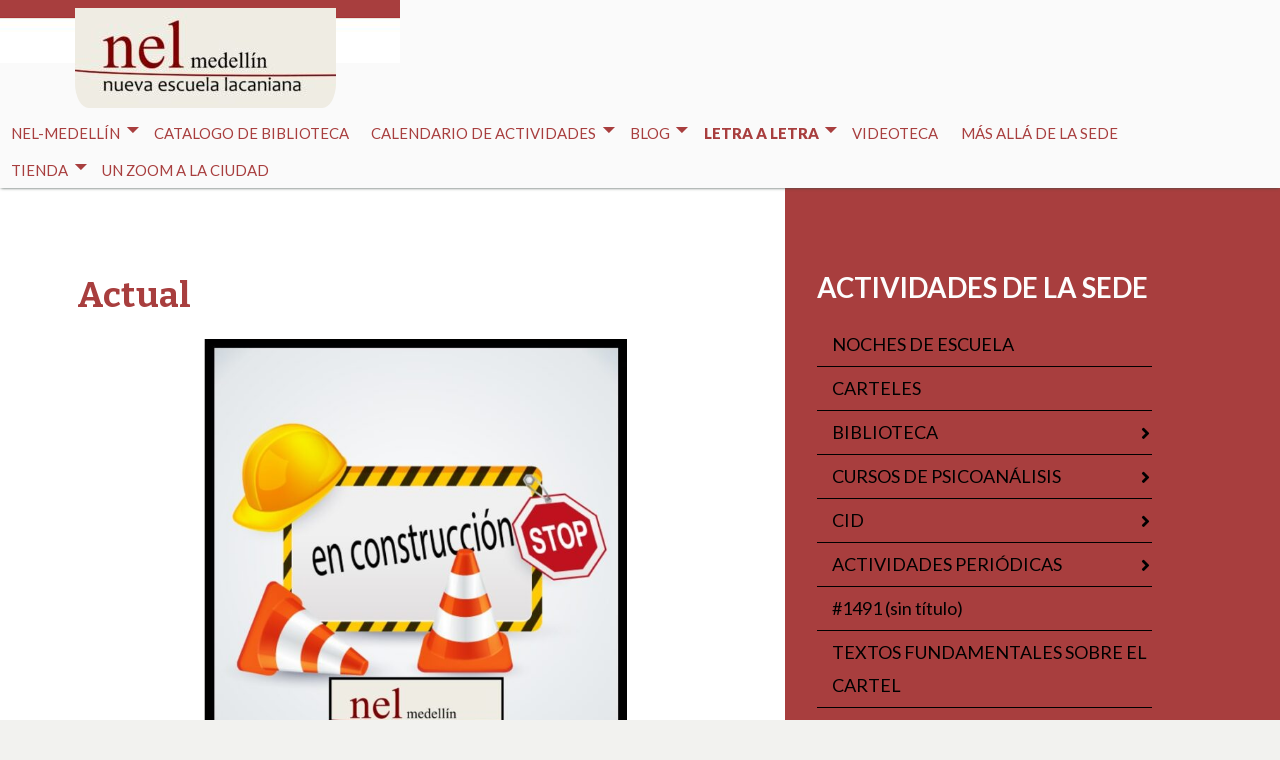

--- FILE ---
content_type: text/html; charset=UTF-8
request_url: https://nel-medellin.org/actual/
body_size: 16409
content:
<!DOCTYPE html>
<html lang="es">
	 <head>
		<meta charset="UTF-8">
		<meta name="viewport" content="width=device-width, initial-scale=1.0" />
		<link rel="profile" href="https://gmpg.org/xfn/11" />
				<meta name='robots' content='index, follow, max-image-preview:large, max-snippet:-1, max-video-preview:-1' />

	<!-- This site is optimized with the Yoast SEO plugin v26.7 - https://yoast.com/wordpress/plugins/seo/ -->
	<title>Actual - Nel Medellín</title>
	<link rel="canonical" href="https://nel-medellin.org/actual/" />
	<meta property="og:locale" content="es_ES" />
	<meta property="og:type" content="article" />
	<meta property="og:title" content="Actual - Nel Medellín" />
	<meta property="og:url" content="https://nel-medellin.org/actual/" />
	<meta property="og:site_name" content="Nel Medellín" />
	<meta property="article:publisher" content="https://www.facebook.com/NELMEDELLIN" />
	<meta property="article:modified_time" content="2020-12-28T03:42:55+00:00" />
	<meta property="og:image" content="https://nel-medellin.org/wp-content/uploads/2020/12/EN-CONSTRUCCION-300x300.jpg" />
	<meta name="twitter:card" content="summary_large_image" />
	<script type="application/ld+json" class="yoast-schema-graph">{"@context":"https://schema.org","@graph":[{"@type":"WebPage","@id":"https://nel-medellin.org/actual/","url":"https://nel-medellin.org/actual/","name":"Actual - Nel Medellín","isPartOf":{"@id":"https://nel-medellin.org/#website"},"primaryImageOfPage":{"@id":"https://nel-medellin.org/actual/#primaryimage"},"image":{"@id":"https://nel-medellin.org/actual/#primaryimage"},"thumbnailUrl":"https://nel-medellin.org/wp-content/uploads/2020/12/EN-CONSTRUCCION-300x300.jpg","datePublished":"2020-12-28T03:17:40+00:00","dateModified":"2020-12-28T03:42:55+00:00","breadcrumb":{"@id":"https://nel-medellin.org/actual/#breadcrumb"},"inLanguage":"es","potentialAction":[{"@type":"ReadAction","target":["https://nel-medellin.org/actual/"]}]},{"@type":"ImageObject","inLanguage":"es","@id":"https://nel-medellin.org/actual/#primaryimage","url":"https://nel-medellin.org/wp-content/uploads/2020/12/EN-CONSTRUCCION.jpg","contentUrl":"https://nel-medellin.org/wp-content/uploads/2020/12/EN-CONSTRUCCION.jpg","width":658,"height":658},{"@type":"BreadcrumbList","@id":"https://nel-medellin.org/actual/#breadcrumb","itemListElement":[{"@type":"ListItem","position":1,"name":"Portada","item":"https://nel-medellin.org/"},{"@type":"ListItem","position":2,"name":"Actual"}]},{"@type":"WebSite","@id":"https://nel-medellin.org/#website","url":"https://nel-medellin.org/","name":"Nel Medellín","description":"Nueva Escuela Lacaniana","publisher":{"@id":"https://nel-medellin.org/#organization"},"potentialAction":[{"@type":"SearchAction","target":{"@type":"EntryPoint","urlTemplate":"https://nel-medellin.org/?s={search_term_string}"},"query-input":{"@type":"PropertyValueSpecification","valueRequired":true,"valueName":"search_term_string"}}],"inLanguage":"es"},{"@type":"Organization","@id":"https://nel-medellin.org/#organization","name":"Nel Medellín","url":"https://nel-medellin.org/","logo":{"@type":"ImageObject","inLanguage":"es","@id":"https://nel-medellin.org/#/schema/logo/image/","url":"https://nel-medellin.org/wp-content/uploads/2020/12/cropped-logo-nuevo-nel-medelli.jpg","contentUrl":"https://nel-medellin.org/wp-content/uploads/2020/12/cropped-logo-nuevo-nel-medelli.jpg","width":261,"height":100,"caption":"Nel Medellín"},"image":{"@id":"https://nel-medellin.org/#/schema/logo/image/"},"sameAs":["https://www.facebook.com/NELMEDELLIN","https://www.instagram.com/nelmedellin/?hl=es-la","https://www.youtube.com/channel/UCrymotzGCOewG4m9wLy4EmA"]}]}</script>
	<!-- / Yoast SEO plugin. -->


<link rel='dns-prefetch' href='//fonts.googleapis.com' />
<link rel="alternate" type="application/rss+xml" title="Nel Medellín &raquo; Feed" href="https://nel-medellin.org/feed/" />
<link rel="alternate" type="application/rss+xml" title="Nel Medellín &raquo; Feed de los comentarios" href="https://nel-medellin.org/comments/feed/" />
<link rel="alternate" title="oEmbed (JSON)" type="application/json+oembed" href="https://nel-medellin.org/wp-json/oembed/1.0/embed?url=https%3A%2F%2Fnel-medellin.org%2Factual%2F" />
<link rel="alternate" title="oEmbed (XML)" type="text/xml+oembed" href="https://nel-medellin.org/wp-json/oembed/1.0/embed?url=https%3A%2F%2Fnel-medellin.org%2Factual%2F&#038;format=xml" />
<style id='wp-img-auto-sizes-contain-inline-css' type='text/css'>
img:is([sizes=auto i],[sizes^="auto," i]){contain-intrinsic-size:3000px 1500px}
/*# sourceURL=wp-img-auto-sizes-contain-inline-css */
</style>

<link rel='stylesheet' id='FontAwesome_5-css' href='https://nel-medellin.org/wp-content/plugins/wpdevart-vertical-menu/includes/fonts/css/fontawesome-all.min.css?ver=dd2e5fbc93b4bad2102cc1e0eaca71e0' type='text/css' media='all' />
<link rel='stylesheet' id='wpdevart_vertical_menu_front-css' href='https://nel-medellin.org/wp-content/plugins/wpdevart-vertical-menu/includes/frontend/css/front_end.css?ver=dd2e5fbc93b4bad2102cc1e0eaca71e0' type='text/css' media='all' />
<style id='wp-emoji-styles-inline-css' type='text/css'>

	img.wp-smiley, img.emoji {
		display: inline !important;
		border: none !important;
		box-shadow: none !important;
		height: 1em !important;
		width: 1em !important;
		margin: 0 0.07em !important;
		vertical-align: -0.1em !important;
		background: none !important;
		padding: 0 !important;
	}
/*# sourceURL=wp-emoji-styles-inline-css */
</style>
<link rel='stylesheet' id='wp-block-library-css' href='https://nel-medellin.org/wp-includes/css/dist/block-library/style.min.css?ver=dd2e5fbc93b4bad2102cc1e0eaca71e0' type='text/css' media='all' />
<style id='wp-block-library-theme-inline-css' type='text/css'>
.wp-block-audio :where(figcaption){color:#555;font-size:13px;text-align:center}.is-dark-theme .wp-block-audio :where(figcaption){color:#ffffffa6}.wp-block-audio{margin:0 0 1em}.wp-block-code{border:1px solid #ccc;border-radius:4px;font-family:Menlo,Consolas,monaco,monospace;padding:.8em 1em}.wp-block-embed :where(figcaption){color:#555;font-size:13px;text-align:center}.is-dark-theme .wp-block-embed :where(figcaption){color:#ffffffa6}.wp-block-embed{margin:0 0 1em}.blocks-gallery-caption{color:#555;font-size:13px;text-align:center}.is-dark-theme .blocks-gallery-caption{color:#ffffffa6}:root :where(.wp-block-image figcaption){color:#555;font-size:13px;text-align:center}.is-dark-theme :root :where(.wp-block-image figcaption){color:#ffffffa6}.wp-block-image{margin:0 0 1em}.wp-block-pullquote{border-bottom:4px solid;border-top:4px solid;color:currentColor;margin-bottom:1.75em}.wp-block-pullquote :where(cite),.wp-block-pullquote :where(footer),.wp-block-pullquote__citation{color:currentColor;font-size:.8125em;font-style:normal;text-transform:uppercase}.wp-block-quote{border-left:.25em solid;margin:0 0 1.75em;padding-left:1em}.wp-block-quote cite,.wp-block-quote footer{color:currentColor;font-size:.8125em;font-style:normal;position:relative}.wp-block-quote:where(.has-text-align-right){border-left:none;border-right:.25em solid;padding-left:0;padding-right:1em}.wp-block-quote:where(.has-text-align-center){border:none;padding-left:0}.wp-block-quote.is-large,.wp-block-quote.is-style-large,.wp-block-quote:where(.is-style-plain){border:none}.wp-block-search .wp-block-search__label{font-weight:700}.wp-block-search__button{border:1px solid #ccc;padding:.375em .625em}:where(.wp-block-group.has-background){padding:1.25em 2.375em}.wp-block-separator.has-css-opacity{opacity:.4}.wp-block-separator{border:none;border-bottom:2px solid;margin-left:auto;margin-right:auto}.wp-block-separator.has-alpha-channel-opacity{opacity:1}.wp-block-separator:not(.is-style-wide):not(.is-style-dots){width:100px}.wp-block-separator.has-background:not(.is-style-dots){border-bottom:none;height:1px}.wp-block-separator.has-background:not(.is-style-wide):not(.is-style-dots){height:2px}.wp-block-table{margin:0 0 1em}.wp-block-table td,.wp-block-table th{word-break:normal}.wp-block-table :where(figcaption){color:#555;font-size:13px;text-align:center}.is-dark-theme .wp-block-table :where(figcaption){color:#ffffffa6}.wp-block-video :where(figcaption){color:#555;font-size:13px;text-align:center}.is-dark-theme .wp-block-video :where(figcaption){color:#ffffffa6}.wp-block-video{margin:0 0 1em}:root :where(.wp-block-template-part.has-background){margin-bottom:0;margin-top:0;padding:1.25em 2.375em}
/*# sourceURL=/wp-includes/css/dist/block-library/theme.min.css */
</style>
<style id='classic-theme-styles-inline-css' type='text/css'>
/*! This file is auto-generated */
.wp-block-button__link{color:#fff;background-color:#32373c;border-radius:9999px;box-shadow:none;text-decoration:none;padding:calc(.667em + 2px) calc(1.333em + 2px);font-size:1.125em}.wp-block-file__button{background:#32373c;color:#fff;text-decoration:none}
/*# sourceURL=/wp-includes/css/classic-themes.min.css */
</style>
<style id='global-styles-inline-css' type='text/css'>
:root{--wp--preset--aspect-ratio--square: 1;--wp--preset--aspect-ratio--4-3: 4/3;--wp--preset--aspect-ratio--3-4: 3/4;--wp--preset--aspect-ratio--3-2: 3/2;--wp--preset--aspect-ratio--2-3: 2/3;--wp--preset--aspect-ratio--16-9: 16/9;--wp--preset--aspect-ratio--9-16: 9/16;--wp--preset--color--black: #000000;--wp--preset--color--cyan-bluish-gray: #abb8c3;--wp--preset--color--white: #ffffff;--wp--preset--color--pale-pink: #f78da7;--wp--preset--color--vivid-red: #cf2e2e;--wp--preset--color--luminous-vivid-orange: #ff6900;--wp--preset--color--luminous-vivid-amber: #fcb900;--wp--preset--color--light-green-cyan: #7bdcb5;--wp--preset--color--vivid-green-cyan: #00d084;--wp--preset--color--pale-cyan-blue: #8ed1fc;--wp--preset--color--vivid-cyan-blue: #0693e3;--wp--preset--color--vivid-purple: #9b51e0;--wp--preset--gradient--vivid-cyan-blue-to-vivid-purple: linear-gradient(135deg,rgb(6,147,227) 0%,rgb(155,81,224) 100%);--wp--preset--gradient--light-green-cyan-to-vivid-green-cyan: linear-gradient(135deg,rgb(122,220,180) 0%,rgb(0,208,130) 100%);--wp--preset--gradient--luminous-vivid-amber-to-luminous-vivid-orange: linear-gradient(135deg,rgb(252,185,0) 0%,rgb(255,105,0) 100%);--wp--preset--gradient--luminous-vivid-orange-to-vivid-red: linear-gradient(135deg,rgb(255,105,0) 0%,rgb(207,46,46) 100%);--wp--preset--gradient--very-light-gray-to-cyan-bluish-gray: linear-gradient(135deg,rgb(238,238,238) 0%,rgb(169,184,195) 100%);--wp--preset--gradient--cool-to-warm-spectrum: linear-gradient(135deg,rgb(74,234,220) 0%,rgb(151,120,209) 20%,rgb(207,42,186) 40%,rgb(238,44,130) 60%,rgb(251,105,98) 80%,rgb(254,248,76) 100%);--wp--preset--gradient--blush-light-purple: linear-gradient(135deg,rgb(255,206,236) 0%,rgb(152,150,240) 100%);--wp--preset--gradient--blush-bordeaux: linear-gradient(135deg,rgb(254,205,165) 0%,rgb(254,45,45) 50%,rgb(107,0,62) 100%);--wp--preset--gradient--luminous-dusk: linear-gradient(135deg,rgb(255,203,112) 0%,rgb(199,81,192) 50%,rgb(65,88,208) 100%);--wp--preset--gradient--pale-ocean: linear-gradient(135deg,rgb(255,245,203) 0%,rgb(182,227,212) 50%,rgb(51,167,181) 100%);--wp--preset--gradient--electric-grass: linear-gradient(135deg,rgb(202,248,128) 0%,rgb(113,206,126) 100%);--wp--preset--gradient--midnight: linear-gradient(135deg,rgb(2,3,129) 0%,rgb(40,116,252) 100%);--wp--preset--font-size--small: 13px;--wp--preset--font-size--medium: 20px;--wp--preset--font-size--large: 36px;--wp--preset--font-size--x-large: 42px;--wp--preset--spacing--20: 0.44rem;--wp--preset--spacing--30: 0.67rem;--wp--preset--spacing--40: 1rem;--wp--preset--spacing--50: 1.5rem;--wp--preset--spacing--60: 2.25rem;--wp--preset--spacing--70: 3.38rem;--wp--preset--spacing--80: 5.06rem;--wp--preset--shadow--natural: 6px 6px 9px rgba(0, 0, 0, 0.2);--wp--preset--shadow--deep: 12px 12px 50px rgba(0, 0, 0, 0.4);--wp--preset--shadow--sharp: 6px 6px 0px rgba(0, 0, 0, 0.2);--wp--preset--shadow--outlined: 6px 6px 0px -3px rgb(255, 255, 255), 6px 6px rgb(0, 0, 0);--wp--preset--shadow--crisp: 6px 6px 0px rgb(0, 0, 0);}:where(.is-layout-flex){gap: 0.5em;}:where(.is-layout-grid){gap: 0.5em;}body .is-layout-flex{display: flex;}.is-layout-flex{flex-wrap: wrap;align-items: center;}.is-layout-flex > :is(*, div){margin: 0;}body .is-layout-grid{display: grid;}.is-layout-grid > :is(*, div){margin: 0;}:where(.wp-block-columns.is-layout-flex){gap: 2em;}:where(.wp-block-columns.is-layout-grid){gap: 2em;}:where(.wp-block-post-template.is-layout-flex){gap: 1.25em;}:where(.wp-block-post-template.is-layout-grid){gap: 1.25em;}.has-black-color{color: var(--wp--preset--color--black) !important;}.has-cyan-bluish-gray-color{color: var(--wp--preset--color--cyan-bluish-gray) !important;}.has-white-color{color: var(--wp--preset--color--white) !important;}.has-pale-pink-color{color: var(--wp--preset--color--pale-pink) !important;}.has-vivid-red-color{color: var(--wp--preset--color--vivid-red) !important;}.has-luminous-vivid-orange-color{color: var(--wp--preset--color--luminous-vivid-orange) !important;}.has-luminous-vivid-amber-color{color: var(--wp--preset--color--luminous-vivid-amber) !important;}.has-light-green-cyan-color{color: var(--wp--preset--color--light-green-cyan) !important;}.has-vivid-green-cyan-color{color: var(--wp--preset--color--vivid-green-cyan) !important;}.has-pale-cyan-blue-color{color: var(--wp--preset--color--pale-cyan-blue) !important;}.has-vivid-cyan-blue-color{color: var(--wp--preset--color--vivid-cyan-blue) !important;}.has-vivid-purple-color{color: var(--wp--preset--color--vivid-purple) !important;}.has-black-background-color{background-color: var(--wp--preset--color--black) !important;}.has-cyan-bluish-gray-background-color{background-color: var(--wp--preset--color--cyan-bluish-gray) !important;}.has-white-background-color{background-color: var(--wp--preset--color--white) !important;}.has-pale-pink-background-color{background-color: var(--wp--preset--color--pale-pink) !important;}.has-vivid-red-background-color{background-color: var(--wp--preset--color--vivid-red) !important;}.has-luminous-vivid-orange-background-color{background-color: var(--wp--preset--color--luminous-vivid-orange) !important;}.has-luminous-vivid-amber-background-color{background-color: var(--wp--preset--color--luminous-vivid-amber) !important;}.has-light-green-cyan-background-color{background-color: var(--wp--preset--color--light-green-cyan) !important;}.has-vivid-green-cyan-background-color{background-color: var(--wp--preset--color--vivid-green-cyan) !important;}.has-pale-cyan-blue-background-color{background-color: var(--wp--preset--color--pale-cyan-blue) !important;}.has-vivid-cyan-blue-background-color{background-color: var(--wp--preset--color--vivid-cyan-blue) !important;}.has-vivid-purple-background-color{background-color: var(--wp--preset--color--vivid-purple) !important;}.has-black-border-color{border-color: var(--wp--preset--color--black) !important;}.has-cyan-bluish-gray-border-color{border-color: var(--wp--preset--color--cyan-bluish-gray) !important;}.has-white-border-color{border-color: var(--wp--preset--color--white) !important;}.has-pale-pink-border-color{border-color: var(--wp--preset--color--pale-pink) !important;}.has-vivid-red-border-color{border-color: var(--wp--preset--color--vivid-red) !important;}.has-luminous-vivid-orange-border-color{border-color: var(--wp--preset--color--luminous-vivid-orange) !important;}.has-luminous-vivid-amber-border-color{border-color: var(--wp--preset--color--luminous-vivid-amber) !important;}.has-light-green-cyan-border-color{border-color: var(--wp--preset--color--light-green-cyan) !important;}.has-vivid-green-cyan-border-color{border-color: var(--wp--preset--color--vivid-green-cyan) !important;}.has-pale-cyan-blue-border-color{border-color: var(--wp--preset--color--pale-cyan-blue) !important;}.has-vivid-cyan-blue-border-color{border-color: var(--wp--preset--color--vivid-cyan-blue) !important;}.has-vivid-purple-border-color{border-color: var(--wp--preset--color--vivid-purple) !important;}.has-vivid-cyan-blue-to-vivid-purple-gradient-background{background: var(--wp--preset--gradient--vivid-cyan-blue-to-vivid-purple) !important;}.has-light-green-cyan-to-vivid-green-cyan-gradient-background{background: var(--wp--preset--gradient--light-green-cyan-to-vivid-green-cyan) !important;}.has-luminous-vivid-amber-to-luminous-vivid-orange-gradient-background{background: var(--wp--preset--gradient--luminous-vivid-amber-to-luminous-vivid-orange) !important;}.has-luminous-vivid-orange-to-vivid-red-gradient-background{background: var(--wp--preset--gradient--luminous-vivid-orange-to-vivid-red) !important;}.has-very-light-gray-to-cyan-bluish-gray-gradient-background{background: var(--wp--preset--gradient--very-light-gray-to-cyan-bluish-gray) !important;}.has-cool-to-warm-spectrum-gradient-background{background: var(--wp--preset--gradient--cool-to-warm-spectrum) !important;}.has-blush-light-purple-gradient-background{background: var(--wp--preset--gradient--blush-light-purple) !important;}.has-blush-bordeaux-gradient-background{background: var(--wp--preset--gradient--blush-bordeaux) !important;}.has-luminous-dusk-gradient-background{background: var(--wp--preset--gradient--luminous-dusk) !important;}.has-pale-ocean-gradient-background{background: var(--wp--preset--gradient--pale-ocean) !important;}.has-electric-grass-gradient-background{background: var(--wp--preset--gradient--electric-grass) !important;}.has-midnight-gradient-background{background: var(--wp--preset--gradient--midnight) !important;}.has-small-font-size{font-size: var(--wp--preset--font-size--small) !important;}.has-medium-font-size{font-size: var(--wp--preset--font-size--medium) !important;}.has-large-font-size{font-size: var(--wp--preset--font-size--large) !important;}.has-x-large-font-size{font-size: var(--wp--preset--font-size--x-large) !important;}
:where(.wp-block-post-template.is-layout-flex){gap: 1.25em;}:where(.wp-block-post-template.is-layout-grid){gap: 1.25em;}
:where(.wp-block-term-template.is-layout-flex){gap: 1.25em;}:where(.wp-block-term-template.is-layout-grid){gap: 1.25em;}
:where(.wp-block-columns.is-layout-flex){gap: 2em;}:where(.wp-block-columns.is-layout-grid){gap: 2em;}
:root :where(.wp-block-pullquote){font-size: 1.5em;line-height: 1.6;}
/*# sourceURL=global-styles-inline-css */
</style>
<link rel='stylesheet' id='woocommerce-layout-css' href='https://nel-medellin.org/wp-content/plugins/woocommerce/assets/css/woocommerce-layout.css?ver=10.4.3' type='text/css' media='all' />
<link rel='stylesheet' id='woocommerce-smallscreen-css' href='https://nel-medellin.org/wp-content/plugins/woocommerce/assets/css/woocommerce-smallscreen.css?ver=10.4.3' type='text/css' media='only screen and (max-width: 768px)' />
<link rel='stylesheet' id='woocommerce-general-css' href='https://nel-medellin.org/wp-content/plugins/woocommerce/assets/css/woocommerce.css?ver=10.4.3' type='text/css' media='all' />
<style id='woocommerce-inline-inline-css' type='text/css'>
.woocommerce form .form-row .required { visibility: visible; }
/*# sourceURL=woocommerce-inline-inline-css */
</style>
<link rel='stylesheet' id='multicurrency_widget_style-css' href='https://nel-medellin.org/wp-content/plugins/premmerce-woocommerce-multi-currency/assets/frontend/css/premmerce-multicurrency-selector.css?ver=dd2e5fbc93b4bad2102cc1e0eaca71e0' type='text/css' media='all' />
<link rel='stylesheet' id='femina-fonts-css' href='https://fonts.googleapis.com/css?family=Lato%3A300italic%2C400italic%2C700italic%2C900italic%2C300%2C400%2C700%2C900%7CBitter%3A400italic%2C400%2C700%7CInconsolata%3A400%2C700&#038;subset=latin%2Clatin-ext' type='text/css' media='all' />
<link rel='stylesheet' id='genericons-css' href='https://nel-medellin.org/wp-content/themes/femina/genericons/genericons.css?ver=3.4.1' type='text/css' media='all' />
<link rel='stylesheet' id='femina-style-css' href='https://nel-medellin.org/wp-content/themes/femina/style.css?ver=dd2e5fbc93b4bad2102cc1e0eaca71e0' type='text/css' media='all' />
<script type="text/javascript" src="https://nel-medellin.org/wp-includes/js/jquery/jquery.min.js?ver=3.7.1" id="jquery-core-js"></script>
<script type="text/javascript" src="https://nel-medellin.org/wp-includes/js/jquery/jquery-migrate.min.js?ver=3.4.1" id="jquery-migrate-js"></script>
<script type="text/javascript" src="https://nel-medellin.org/wp-content/plugins/wpdevart-vertical-menu/includes/frontend/js/front_end.js?ver=dd2e5fbc93b4bad2102cc1e0eaca71e0" id="wpdevart_vertical_menu_js-js"></script>
<script type="text/javascript" src="https://nel-medellin.org/wp-content/plugins/woocommerce/assets/js/jquery-blockui/jquery.blockUI.min.js?ver=2.7.0-wc.10.4.3" id="wc-jquery-blockui-js" defer="defer" data-wp-strategy="defer"></script>
<script type="text/javascript" id="wc-add-to-cart-js-extra">
/* <![CDATA[ */
var wc_add_to_cart_params = {"ajax_url":"/wp-admin/admin-ajax.php","wc_ajax_url":"/?wc-ajax=%%endpoint%%","i18n_view_cart":"Ver carrito","cart_url":"https://nel-medellin.org/carrito/","is_cart":"","cart_redirect_after_add":"yes"};
//# sourceURL=wc-add-to-cart-js-extra
/* ]]> */
</script>
<script type="text/javascript" src="https://nel-medellin.org/wp-content/plugins/woocommerce/assets/js/frontend/add-to-cart.min.js?ver=10.4.3" id="wc-add-to-cart-js" defer="defer" data-wp-strategy="defer"></script>
<script type="text/javascript" src="https://nel-medellin.org/wp-content/plugins/woocommerce/assets/js/js-cookie/js.cookie.min.js?ver=2.1.4-wc.10.4.3" id="wc-js-cookie-js" defer="defer" data-wp-strategy="defer"></script>
<script type="text/javascript" id="woocommerce-js-extra">
/* <![CDATA[ */
var woocommerce_params = {"ajax_url":"/wp-admin/admin-ajax.php","wc_ajax_url":"/?wc-ajax=%%endpoint%%","i18n_password_show":"Mostrar contrase\u00f1a","i18n_password_hide":"Ocultar contrase\u00f1a"};
//# sourceURL=woocommerce-js-extra
/* ]]> */
</script>
<script type="text/javascript" src="https://nel-medellin.org/wp-content/plugins/woocommerce/assets/js/frontend/woocommerce.min.js?ver=10.4.3" id="woocommerce-js" defer="defer" data-wp-strategy="defer"></script>
<link rel="https://api.w.org/" href="https://nel-medellin.org/wp-json/" /><link rel="alternate" title="JSON" type="application/json" href="https://nel-medellin.org/wp-json/wp/v2/pages/713" />	<noscript><style>.woocommerce-product-gallery{ opacity: 1 !important; }</style></noscript>
	<meta name="generator" content="Elementor 3.34.1; features: additional_custom_breakpoints; settings: css_print_method-external, google_font-enabled, font_display-auto">
			<style>
				.e-con.e-parent:nth-of-type(n+4):not(.e-lazyloaded):not(.e-no-lazyload),
				.e-con.e-parent:nth-of-type(n+4):not(.e-lazyloaded):not(.e-no-lazyload) * {
					background-image: none !important;
				}
				@media screen and (max-height: 1024px) {
					.e-con.e-parent:nth-of-type(n+3):not(.e-lazyloaded):not(.e-no-lazyload),
					.e-con.e-parent:nth-of-type(n+3):not(.e-lazyloaded):not(.e-no-lazyload) * {
						background-image: none !important;
					}
				}
				@media screen and (max-height: 640px) {
					.e-con.e-parent:nth-of-type(n+2):not(.e-lazyloaded):not(.e-no-lazyload),
					.e-con.e-parent:nth-of-type(n+2):not(.e-lazyloaded):not(.e-no-lazyload) * {
						background-image: none !important;
					}
				}
			</style>
				<style type="text/css" id="femina-header-css">
			.home-link {
			display:flex;
		}

		.site-header {
		background-image: url(https://nel-medellin.org/wp-content/uploads/2021/01/encabezado.jpg);
		background-repeat: no-repeat;
		background-position: left top;
	}
	@media (max-width: 767px) {
		.site-header {
			background-size: 768px auto;
		}
	}
	@media (max-width: 359px) {
		.site-header {
			background-size: 360px auto;
		}
	}
		.site-title,
		.site-description {
			position: absolute;
			width: 0;
			height: 0;
			clip: rect(1px, 1px, 1px, 1px);
		}

		<!-- #navigation {
			margin: 0 auto;
		} -->


.site-title {
	position: absolute;
	width: 0;
	height: 0;
	clip: rect(1px, 1px, 1px, 1px);
}

.site-description {
	padding-top: 3em;
}


.site-description {
	position: absolute;
	width: 0;
	height: 0;
	clip: rect(1px, 1px, 1px, 1px);
}

	.site-title {
		color: #blank;
	}
	</style>
<style type="text/css" id="custom-background-css">
body.custom-background { background-color: #ffffff; }
</style>
	<link rel="icon" href="https://nel-medellin.org/wp-content/uploads/2020/12/cropped-logo-nel-1-32x32.jpeg" sizes="32x32" />
<link rel="icon" href="https://nel-medellin.org/wp-content/uploads/2020/12/cropped-logo-nel-1-192x192.jpeg" sizes="192x192" />
<link rel="apple-touch-icon" href="https://nel-medellin.org/wp-content/uploads/2020/12/cropped-logo-nel-1-180x180.jpeg" />
<meta name="msapplication-TileImage" content="https://nel-medellin.org/wp-content/uploads/2020/12/cropped-logo-nel-1-270x270.jpeg" />
		<style type="text/css" id="wp-custom-css">
			mark,
ins {
	background: #a83e3e;
	color: #1e1e1e;
	padding: 0.125em 0.25em;
	text-decoration: none;
}

.sidebar-widget-areas {
	width: auto;
	box-sizing: border-box;
	margin: 0;
	padding: 4em 10% 4em 2.5%;
	border: none;
	background-color: #a83e3e;
	}
	
	.widget-title {
	color: #fdfdfd;
}

.wpdevart_menu_ul > li{
	background-color: #a83e3e !important;
}

.primary-navigation,
.secondary-navigation {
	font-size: 1.1em;
	padding: 0;
}

#site-identity img {
	margin: 0 0 0.4em 0;
	padding: 0 0.7em;
	max-height: 100px;
	border-bottom-left-radius: 25px;
	border-bottom-right-radius: 25px;
} 
		</style>
			</head>
	<body data-rsssl=1 class="wp-singular page-template-default page page-id-713 custom-background wp-custom-logo wp-embed-responsive wp-theme-femina theme-femina woocommerce-no-js group-blog elementor-default elementor-kit-135" >
				<div id="container">
			<header id="masthead" class="site-header" role="banner">
				<a class="screen-reader-text skip-link" href="#main-content">Saltar al contenido</a>
				<a class="screen-reader-text skip-link" href="#sidebar-widget-areas">Ir a la barra lateral</a>
			
				<div id="pre-menu">
								</div>
				<div id="site-identity">
		<a href="https://nel-medellin.org/" class="custom-logo-link home-link" rel="home" itemprop="url"><img class="custom-logo" src="https://nel-medellin.org/wp-content/uploads/2020/12/cropped-logo-nuevo-nel-medelli.jpg" alt="logo"><div class="title-description"><h1 class="site-title">Nel Medellín</h1><h2 class="site-description">Nueva Escuela Lacaniana</h2></div></a>				</div><!--/site-identity-->
				<button id="nav-button" class="menu-toggle" role="navigation button">Menú</button>

				<div id="navigation">
					<nav id="main-menu" class="site-navigation primary-navigation" role="navigation" aria-label="Menú principal ">
						<ul id="primary-menu" class="menu"><li id="menu-item-497" class="menu-item menu-item-type-post_type menu-item-object-page menu-item-home menu-item-has-children menu-item-497"><a href="https://nel-medellin.org/">NEL-Medellín</a>
<ul class="sub-menu">
	<li id="menu-item-1612" class="menu-item menu-item-type-custom menu-item-object-custom menu-item-1612"><a href="https://nelmedellin.epayco.me/recaudo/mensualidadasociados">ZONA EXCLUSIVA MIEMBROS Y ASOCIADOS</a></li>
	<li id="menu-item-73" class="menu-item menu-item-type-post_type menu-item-object-page menu-item-73"><a href="https://nel-medellin.org/anueario-de-miembros-y-asociados/">Anuario de Miembros y Asociados</a></li>
	<li id="menu-item-72" class="menu-item menu-item-type-post_type menu-item-object-page menu-item-72"><a href="https://nel-medellin.org/directorio/">Directorio</a></li>
	<li id="menu-item-1145" class="menu-item menu-item-type-post_type menu-item-object-page menu-item-has-children menu-item-1145"><a href="https://nel-medellin.org/habeas-data/">HABEAS DATA</a>
	<ul class="sub-menu">
		<li id="menu-item-1166" class="menu-item menu-item-type-post_type menu-item-object-page menu-item-1166"><a href="https://nel-medellin.org/circular-para-usuarios/">CIRCULAR PARA USUARIOS</a></li>
	</ul>
</li>
	<li id="menu-item-1724" class="menu-item menu-item-type-post_type menu-item-object-page menu-item-1724"><a href="https://nel-medellin.org/estados-financieros-sede/">ESTADOS FINANCIEROS SEDE</a></li>
</ul>
</li>
<li id="menu-item-2495" class="menu-item menu-item-type-post_type menu-item-object-page menu-item-2495"><a href="https://nel-medellin.org/catalogo-de-biblioteca/">CATALOGO DE BIBLIOTECA</a></li>
<li id="menu-item-789" class="menu-item menu-item-type-post_type menu-item-object-page menu-item-has-children menu-item-789"><a href="https://nel-medellin.org/calendario-de-actividades/">CALENDARIO DE ACTIVIDADES</a>
<ul class="sub-menu">
	<li id="menu-item-790" class="menu-item menu-item-type-post_type menu-item-object-page menu-item-790"><a href="https://nel-medellin.org/enero/">ENERO</a></li>
	<li id="menu-item-1402" class="menu-item menu-item-type-post_type menu-item-object-page menu-item-1402"><a href="https://nel-medellin.org/febrero/">FEBRERO</a></li>
	<li id="menu-item-1597" class="menu-item menu-item-type-post_type menu-item-object-page menu-item-1597"><a href="https://nel-medellin.org/marzo/">MARZO</a></li>
	<li id="menu-item-1715" class="menu-item menu-item-type-post_type menu-item-object-page menu-item-1715"><a href="https://nel-medellin.org/abril/">ABRIL</a></li>
	<li id="menu-item-1848" class="menu-item menu-item-type-post_type menu-item-object-page menu-item-1848"><a href="https://nel-medellin.org/mayo/">MAYO</a></li>
	<li id="menu-item-1898" class="menu-item menu-item-type-post_type menu-item-object-page menu-item-1898"><a href="https://nel-medellin.org/junio/">JUNIO</a></li>
	<li id="menu-item-1963" class="menu-item menu-item-type-post_type menu-item-object-page menu-item-1963"><a href="https://nel-medellin.org/julio/">JULIO</a></li>
	<li id="menu-item-2104" class="menu-item menu-item-type-post_type menu-item-object-page menu-item-2104"><a href="https://nel-medellin.org/agosto/">AGOSTO</a></li>
	<li id="menu-item-2116" class="menu-item menu-item-type-post_type menu-item-object-page menu-item-2116"><a href="https://nel-medellin.org/septiembre/">SEPTIEMBRE</a></li>
	<li id="menu-item-2141" class="menu-item menu-item-type-post_type menu-item-object-page menu-item-2141"><a href="https://nel-medellin.org/octubre/">OCTUBRE</a></li>
	<li id="menu-item-2211" class="menu-item menu-item-type-post_type menu-item-object-page menu-item-2211"><a href="https://nel-medellin.org/noviembre/">NOVIEMBRE</a></li>
	<li id="menu-item-2272" class="menu-item menu-item-type-post_type menu-item-object-page menu-item-2272"><a href="https://nel-medellin.org/diciembre/">DICIEMBRE</a></li>
</ul>
</li>
<li id="menu-item-1008" class="menu-item menu-item-type-post_type menu-item-object-page menu-item-has-children menu-item-1008"><a href="https://nel-medellin.org/blog-3/">BLOG</a>
<ul class="sub-menu">
	<li id="menu-item-927" class="menu-item menu-item-type-post_type menu-item-object-page menu-item-927"><a href="https://nel-medellin.org/blog/">BLOG   NEL-MEDELLÍN</a></li>
	<li id="menu-item-707" class="menu-item menu-item-type-post_type menu-item-object-page menu-item-707"><a href="https://nel-medellin.org/blogs-del-mundo/">BLOGS DEL MUNDO</a></li>
</ul>
</li>
<li id="menu-item-718" class="menu-item menu-item-type-post_type menu-item-object-page current-menu-ancestor current-menu-parent current_page_parent current_page_ancestor menu-item-has-children menu-item-718"><a href="https://nel-medellin.org/letra-a-letra/">Letra a Letra</a>
<ul class="sub-menu">
	<li id="menu-item-719" class="menu-item menu-item-type-post_type menu-item-object-page menu-item-has-children menu-item-719"><a href="https://nel-medellin.org/archivo/">Archivo</a>
	<ul class="sub-menu">
		<li id="menu-item-735" class="menu-item menu-item-type-post_type menu-item-object-page menu-item-735"><a href="https://nel-medellin.org/numero-3/">Número 3</a></li>
		<li id="menu-item-736" class="menu-item menu-item-type-post_type menu-item-object-page menu-item-736"><a href="https://nel-medellin.org/numero-4/">Número 4</a></li>
		<li id="menu-item-737" class="menu-item menu-item-type-post_type menu-item-object-page menu-item-737"><a href="https://nel-medellin.org/numero-5/">Número 5</a></li>
	</ul>
</li>
	<li id="menu-item-720" class="menu-item menu-item-type-post_type menu-item-object-page current-menu-item page_item page-item-713 current_page_item menu-item-720"><a href="https://nel-medellin.org/actual/" aria-current="page">Actual</a></li>
</ul>
</li>
<li id="menu-item-1832" class="menu-item menu-item-type-post_type menu-item-object-page menu-item-1832"><a href="https://nel-medellin.org/videoteca/">VIDEOTECA</a></li>
<li id="menu-item-1765" class="menu-item menu-item-type-post_type menu-item-object-page menu-item-1765"><a href="https://nel-medellin.org/mas-alla-de-la-sede/">MÁS ALLÁ DE LA SEDE</a></li>
<li id="menu-item-1067" class="menu-item menu-item-type-post_type menu-item-object-page menu-item-has-children menu-item-1067"><a href="https://nel-medellin.org/tienda/">TIENDA</a>
<ul class="sub-menu">
	<li id="menu-item-1363" class="menu-item menu-item-type-post_type menu-item-object-page menu-item-1363"><a href="https://nel-medellin.org/tienda/">PESOS COLOMBIANOS</a></li>
	<li id="menu-item-1364" class="menu-item menu-item-type-post_type menu-item-object-page menu-item-1364"><a href="https://nel-medellin.org/tienda/">DÓLARES</a></li>
</ul>
</li>
<li id="menu-item-1619" class="menu-item menu-item-type-post_type menu-item-object-page menu-item-1619"><a href="https://nel-medellin.org/un-zoom-a-la-ciudad/">UN ZOOM A LA CIUDAD</a></li>
</ul>					</nav><!--main-menu-->

				
				
				</div><!--/navigation--> 
			</header><!--/header-->
			<main id="main" role="main">





<div id="main-content" >
	<article id="post-713" class="post-713 page type-page status-publish hentry">
	<header class="entry-header">
		<h1 class="entry-title">Actual</h1>			</header><!-- .entry-header -->
	<div class="entry-content">
		<p><img fetchpriority="high" decoding="async" class="wp-image-747 aligncenter" src="https://nel-medellin.org/wp-content/uploads/2020/12/EN-CONSTRUCCION-300x300.jpg" alt="" width="423" height="423" srcset="https://nel-medellin.org/wp-content/uploads/2020/12/EN-CONSTRUCCION-300x300.jpg 300w, https://nel-medellin.org/wp-content/uploads/2020/12/EN-CONSTRUCCION-100x100.jpg 100w, https://nel-medellin.org/wp-content/uploads/2020/12/EN-CONSTRUCCION-600x600.jpg 600w, https://nel-medellin.org/wp-content/uploads/2020/12/EN-CONSTRUCCION-150x150.jpg 150w, https://nel-medellin.org/wp-content/uploads/2020/12/EN-CONSTRUCCION.jpg 658w" sizes="(max-width: 423px) 100vw, 423px" /></p>
	</div><!-- .entry-content -->
	<footer class="entry-footer">
		</footer><!-- .entry-footer -->
</article><!-- #post-## -->

</div><!--/main-content-->

<div id="sidebar-widget-areas" class="sidebar-widget-areas" role="complementary">

	<div id="primary-sidebar" class="widget-area sidebar" role="complementary">
		<aside id="wpdevart_vertical_menu_widget-2" class="widget wpdevart_vertical_menu_widget"><h2 class="widget-title">ACTIVIDADES DE LA SEDE</h2><style>#wpdevart_menu_1 > li:hover i.wpdevart_close_icon{
display: inline-block;} 
#wpdevart_menu_1 > li:hover i.wpdevart_open_icon{
display: none;} 
#wpdevart_menu_1 li.current-menu-ancestor ul{
display:block; 
} 
#wpdevart_menu_1 li.current-menu-ancestor .wpdevart_open_icon:not(.wpdevart_active):not(.wpdevart_hidden){
display:none !important; 
} 
#wpdevart_menu_1 li.current-menu-ancestor .wpdevart_close_icon:not(.wpdevart_active):not(.wpdevart_hidden){
display:block !important; 
} 
</style><div class="menu-actividades-de-la-sede-container"><ul id="wpdevart_menu_1" class="wpdevart_menu_ul"><li id="menu-item-1654" class="menu-item menu-item-type-post_type menu-item-object-page menu-item-1654"><div class="wpdevart_menu_link_conteiner"><a href="https://nel-medellin.org/noches-de-escuela/">NOCHES DE ESCUELA</a></div></li>
<li id="menu-item-1220" class="menu-item menu-item-type-post_type menu-item-object-page menu-item-1220"><div class="wpdevart_menu_link_conteiner"><a href="https://nel-medellin.org/carteles-2/">CARTELES</a></div></li>
<li id="menu-item-1189" class="menu-item menu-item-type-post_type menu-item-object-page menu-item-has-children menu-item-1189"><div class="wpdevart_menu_link_conteiner"><a href="https://nel-medellin.org/biblioteca-2/">BIBLIOTECA</a><i class="wpdevart_open_icon fas fa-angle-right"></i><i class="wpdevart_close_icon fas fa-angle-down"></i></div>
<ul class="sub-menu wpdevart_submenu">
	<li id="menu-item-1212" class="menu-item menu-item-type-post_type menu-item-object-page menu-item-has-children menu-item-1212 wpdevart_submenu_item"><div class="wpdevart_menu_link_conteiner"><a href="https://nel-medellin.org/piezas-sueltas-2/">PIEZAS SUELTAS</a></div>
	<ul class="sub-menu wpdevart_submenu">
		<li id="menu-item-1343" class="menu-item menu-item-type-post_type menu-item-object-page menu-item-1343 wpdevart_submenu_item"><div class="wpdevart_menu_link_conteiner"><a href="https://nel-medellin.org/presentacion-6/">PRESENTACIÓN</a></div></li>
		<li id="menu-item-1344" class="menu-item menu-item-type-post_type menu-item-object-page menu-item-1344 wpdevart_submenu_item"><div class="wpdevart_menu_link_conteiner"><a href="https://nel-medellin.org/primera-sesion-2/">PRIMERA SESIÓN</a></div></li>
		<li id="menu-item-2333" class="menu-item menu-item-type-post_type menu-item-object-page menu-item-2333 wpdevart_submenu_item"><div class="wpdevart_menu_link_conteiner"><a href="https://nel-medellin.org/segunda-sesion/">SEGUNDA SESIÓN</a></div></li>
		<li id="menu-item-1861" class="menu-item menu-item-type-post_type menu-item-object-page menu-item-1861 wpdevart_submenu_item"><div class="wpdevart_menu_link_conteiner"><a href="https://nel-medellin.org/tercera-sesion/">TERCERA SESIÓN</a></div></li>
		<li id="menu-item-1969" class="menu-item menu-item-type-post_type menu-item-object-page menu-item-1969 wpdevart_submenu_item"><div class="wpdevart_menu_link_conteiner"><a href="https://nel-medellin.org/cuarta-sesion/">CUARTA SESIÓN</a></div></li>
		<li id="menu-item-2245" class="menu-item menu-item-type-post_type menu-item-object-page menu-item-2245 wpdevart_submenu_item"><div class="wpdevart_menu_link_conteiner"><a href="https://nel-medellin.org/quinta-sesion/">QUINTA SESIÓN</a></div></li>
		<li id="menu-item-2411" class="menu-item menu-item-type-post_type menu-item-object-page menu-item-2411 wpdevart_submenu_item"><div class="wpdevart_menu_link_conteiner"><a href="https://nel-medellin.org/sexta-sesion/">SEXTA SESIÓN</a></div></li>
	</ul>
</li>
	<li id="menu-item-1213" class="menu-item menu-item-type-post_type menu-item-object-page menu-item-has-children menu-item-1213 wpdevart_submenu_item"><div class="wpdevart_menu_link_conteiner"><a href="https://nel-medellin.org/coloquios-3/">COLOQUIOS</a></div>
	<ul class="sub-menu wpdevart_submenu">
		<li id="menu-item-1453" class="menu-item menu-item-type-post_type menu-item-object-page menu-item-1453 wpdevart_submenu_item"><div class="wpdevart_menu_link_conteiner"><a href="https://nel-medellin.org/primero/">PRIMERO</a></div></li>
		<li id="menu-item-1779" class="menu-item menu-item-type-post_type menu-item-object-page menu-item-1779 wpdevart_submenu_item"><div class="wpdevart_menu_link_conteiner"><a href="https://nel-medellin.org/segundo/">SEGUNDO</a></div></li>
		<li id="menu-item-2281" class="menu-item menu-item-type-post_type menu-item-object-page menu-item-2281 wpdevart_submenu_item"><div class="wpdevart_menu_link_conteiner"><a href="https://nel-medellin.org/primer-coloquio-2022/">PRIMER COLOQUIO 2022</a></div></li>
	</ul>
</li>
	<li id="menu-item-1214" class="menu-item menu-item-type-post_type menu-item-object-page menu-item-1214 wpdevart_submenu_item"><div class="wpdevart_menu_link_conteiner"><a href="https://nel-medellin.org/bordes-2/">BORDES</a></div></li>
</ul>
</li>
<li id="menu-item-1190" class="menu-item menu-item-type-post_type menu-item-object-page menu-item-has-children menu-item-1190"><div class="wpdevart_menu_link_conteiner"><a href="https://nel-medellin.org/cursos-de-psicoanalisis/">CURSOS DE PSICOANÁLISIS</a><i class="wpdevart_open_icon fas fa-angle-right"></i><i class="wpdevart_close_icon fas fa-angle-down"></i></div>
<ul class="sub-menu wpdevart_submenu">
	<li id="menu-item-2084" class="menu-item menu-item-type-post_type menu-item-object-page menu-item-2084 wpdevart_submenu_item"><div class="wpdevart_menu_link_conteiner"><a href="https://nel-medellin.org/lenguaje-voz-y-letra-en-la-clinica-lacaniana/">LENGUAJE, VOZ Y LETRA EN LA CLÍNICA LACANIANA</a></div></li>
	<li id="menu-item-1824" class="menu-item menu-item-type-post_type menu-item-object-page menu-item-1824 wpdevart_submenu_item"><div class="wpdevart_menu_link_conteiner"><a href="https://nel-medellin.org/el-autismo-en-el-ser-hablante/">EL AUTISMO EN EL SER HABLANTE</a></div></li>
	<li id="menu-item-1215" class="menu-item menu-item-type-post_type menu-item-object-page menu-item-1215 wpdevart_submenu_item"><div class="wpdevart_menu_link_conteiner"><a href="https://nel-medellin.org/los-suenos-2/">LOS SUEÑOS</a></div></li>
	<li id="menu-item-1216" class="menu-item menu-item-type-post_type menu-item-object-page menu-item-1216 wpdevart_submenu_item"><div class="wpdevart_menu_link_conteiner"><a href="https://nel-medellin.org/psicoanalisis-con-cine-2/">PSICOANÁLISIS CON CINE</a></div></li>
	<li id="menu-item-2356" class="menu-item menu-item-type-post_type menu-item-object-page menu-item-2356 wpdevart_submenu_item"><div class="wpdevart_menu_link_conteiner"><a href="https://nel-medellin.org/psicoanalisis-con-cine-2-2/">PSICOANÁLISIS CON CINE 2</a></div></li>
</ul>
</li>
<li id="menu-item-1272" class="menu-item menu-item-type-post_type menu-item-object-page menu-item-has-children menu-item-1272"><div class="wpdevart_menu_link_conteiner"><a href="https://nel-medellin.org/cid-2/">CID</a><i class="wpdevart_open_icon fas fa-angle-right"></i><i class="wpdevart_close_icon fas fa-angle-down"></i></div>
<ul class="sub-menu wpdevart_submenu">
	<li id="menu-item-2428" class="menu-item menu-item-type-post_type menu-item-object-page menu-item-2428 wpdevart_submenu_item"><div class="wpdevart_menu_link_conteiner"><a href="https://nel-medellin.org/2022-2/">2022</a></div></li>
	<li id="menu-item-1278" class="menu-item menu-item-type-post_type menu-item-object-page menu-item-1278 wpdevart_submenu_item"><div class="wpdevart_menu_link_conteiner"><a href="https://nel-medellin.org/presentacion-4/">2021</a></div></li>
	<li id="menu-item-1279" class="menu-item menu-item-type-post_type menu-item-object-page menu-item-1279 wpdevart_submenu_item"><div class="wpdevart_menu_link_conteiner"><a href="https://nel-medellin.org/2020-2/">2020</a></div></li>
</ul>
</li>
<li id="menu-item-1191" class="menu-item menu-item-type-post_type menu-item-object-page menu-item-has-children menu-item-1191"><div class="wpdevart_menu_link_conteiner"><a href="https://nel-medellin.org/actividades-periodicas-2/">ACTIVIDADES PERIÓDICAS</a><i class="wpdevart_open_icon fas fa-angle-right"></i><i class="wpdevart_close_icon fas fa-angle-down"></i></div>
<ul class="sub-menu wpdevart_submenu">
	<li id="menu-item-2319" class="menu-item menu-item-type-post_type menu-item-object-page menu-item-2319 wpdevart_submenu_item"><div class="wpdevart_menu_link_conteiner"><a href="https://nel-medellin.org/esiapp/">ESIAPP</a></div></li>
	<li id="menu-item-1237" class="menu-item menu-item-type-post_type menu-item-object-page menu-item-1237 wpdevart_submenu_item"><div class="wpdevart_menu_link_conteiner"><a href="https://nel-medellin.org/presentacion-3/">PRESENTACIÓN</a></div></li>
	<li id="menu-item-1238" class="menu-item menu-item-type-post_type menu-item-object-page menu-item-1238 wpdevart_submenu_item"><div class="wpdevart_menu_link_conteiner"><a href="https://nel-medellin.org/publicaciones-de-interes-2/">PUBLICACIONES DE INTERÉS</a></div></li>
	<li id="menu-item-1239" class="menu-item menu-item-type-post_type menu-item-object-page menu-item-1239 wpdevart_submenu_item"><div class="wpdevart_menu_link_conteiner"><a href="https://nel-medellin.org/eventos-del-ano-2/">EVENTOS DEL AÑO</a></div></li>
	<li id="menu-item-1250" class="menu-item menu-item-type-post_type menu-item-object-page menu-item-1250 wpdevart_submenu_item"><div class="wpdevart_menu_link_conteiner"><a href="https://nel-medellin.org/textos-de-referencia-3/">TEXTOS DE REFERENCIA</a></div></li>
	<li id="menu-item-1219" class="menu-item menu-item-type-post_type menu-item-object-page menu-item-1219 wpdevart_submenu_item"><div class="wpdevart_menu_link_conteiner"><a href="https://nel-medellin.org/mesa-de-lectura-de-las-psicosis-2/">MESA DE LECTURA DE LAS PSICOSIS</a></div></li>
	<li id="menu-item-1287" class="menu-item menu-item-type-post_type menu-item-object-page menu-item-has-children menu-item-1287 wpdevart_submenu_item"><div class="wpdevart_menu_link_conteiner"><a href="https://nel-medellin.org/lecturas-fundamentales-de-psicoanalisis/">LECTURAS FUNDAMENTALES DE PSICOANÁLISIS</a></div>
	<ul class="sub-menu wpdevart_submenu">
		<li id="menu-item-1305" class="menu-item menu-item-type-post_type menu-item-object-page menu-item-1305 wpdevart_submenu_item"><div class="wpdevart_menu_link_conteiner"><a href="https://nel-medellin.org/presentacion-5/">PRESENTACIÓN</a></div></li>
		<li id="menu-item-1435" class="menu-item menu-item-type-post_type menu-item-object-page menu-item-1435 wpdevart_submenu_item"><div class="wpdevart_menu_link_conteiner"><a href="https://nel-medellin.org/desde-freud-hacia-lacan/">DESDE FREUD HACIA LACAN</a></div></li>
		<li id="menu-item-1436" class="menu-item menu-item-type-post_type menu-item-object-page menu-item-1436 wpdevart_submenu_item"><div class="wpdevart_menu_link_conteiner"><a href="https://nel-medellin.org/desde-lacan-hacia-freud/">DESDE LACAN HACIA FREUD</a></div></li>
	</ul>
</li>
	<li id="menu-item-1218" class="menu-item menu-item-type-post_type menu-item-object-page menu-item-1218 wpdevart_submenu_item"><div class="wpdevart_menu_link_conteiner"><a href="https://nel-medellin.org/cuestiones-cruciales-para-el-psicoanalisis-2/">CUESTIONES CRUCIALES PARA EL PSICOANÁLISIS</a></div></li>
</ul>
</li>
<li id="menu-item-1499" class="menu-item menu-item-type-post_type menu-item-object-page menu-item-1499 wpdevart_submenu_item"><div class="wpdevart_menu_link_conteiner"><a href="https://nel-medellin.org/?page_id=1491">#1491 (sin título)</a></div></li>
<li id="menu-item-1738" class="menu-item menu-item-type-post_type menu-item-object-page menu-item-1738 wpdevart_submenu_item"><div class="wpdevart_menu_link_conteiner"><a href="https://nel-medellin.org/textos-fundamentales-sobre-el-cartel/">TEXTOS FUNDAMENTALES SOBRE EL CARTEL</a></div></li>
<li id="menu-item-1500" class="menu-item menu-item-type-post_type menu-item-object-page menu-item-1500 wpdevart_submenu_item"><div class="wpdevart_menu_link_conteiner"><a href="https://nel-medellin.org/otros-aportes-2/">OTROS APORTES</a></div></li>
<li id="menu-item-1525" class="menu-item menu-item-type-post_type menu-item-object-page menu-item-has-children menu-item-1525 wpdevart_submenu_item"><div class="wpdevart_menu_link_conteiner"><a href="https://nel-medellin.org/constitucion/">CONSTITUCIÓN</a></div></li>
<li id="menu-item-1529" class="menu-item menu-item-type-post_type menu-item-object-page menu-item-1529 wpdevart_submenu_item"><div class="wpdevart_menu_link_conteiner"><a href="https://nel-medellin.org/convocatorias-vigentes-2/">CONVOCATORIAS VIGENTES</a></div></li>
<li id="menu-item-1530" class="menu-item menu-item-type-post_type menu-item-object-page menu-item-1530 wpdevart_submenu_item"><div class="wpdevart_menu_link_conteiner"><a href="https://nel-medellin.org/carteles-activos-2/">CARTELES ACTIVOS</a></div></li>
<li id="menu-item-1465" class="menu-item menu-item-type-post_type menu-item-object-page menu-item-1465 wpdevart_submenu_item"><div class="wpdevart_menu_link_conteiner"><a href="https://nel-medellin.org/convocatoria-2/">CONVOCATORIA</a></div></li>
<li id="menu-item-1466" class="menu-item menu-item-type-post_type menu-item-object-page menu-item-1466 wpdevart_submenu_item"><div class="wpdevart_menu_link_conteiner"><a href="https://nel-medellin.org/declaracion-2/">DECLARACIÓN</a></div></li>
<li id="menu-item-1467" class="menu-item menu-item-type-post_type menu-item-object-page menu-item-1467 wpdevart_submenu_item"><div class="wpdevart_menu_link_conteiner"><a href="https://nel-medellin.org/disolucion-2/">DISOLUCIÓN</a></div></li>
<li id="menu-item-1510" class="menu-item menu-item-type-post_type menu-item-object-page menu-item-1510 wpdevart_submenu_item"><div class="wpdevart_menu_link_conteiner"><a href="https://nel-medellin.org/en-la-sede-2/">EN LA SEDE</a></div></li>
<li id="menu-item-1511" class="menu-item menu-item-type-post_type menu-item-object-page menu-item-1511 wpdevart_submenu_item"><div class="wpdevart_menu_link_conteiner"><a href="https://nel-medellin.org/en-la-nel-2/">EN LA NEL</a></div></li>
<li id="menu-item-1512" class="menu-item menu-item-type-post_type menu-item-object-page menu-item-1512 wpdevart_submenu_item"><div class="wpdevart_menu_link_conteiner"><a href="https://nel-medellin.org/boletines-periodicos/">Flash de la comisión de carteles</a></div></li>
<li id="menu-item-1513" class="menu-item menu-item-type-post_type menu-item-object-page menu-item-has-children menu-item-1513 wpdevart_submenu_item"><div class="wpdevart_menu_link_conteiner"><a href="https://nel-medellin.org/revista-2/">REVISTA</a></div></li>
<li id="menu-item-1519" class="menu-item menu-item-type-post_type menu-item-object-page menu-item-1519 wpdevart_submenu_item"><div class="wpdevart_menu_link_conteiner"><a href="https://nel-medellin.org/el-cartel-en-la-escuela-1-2/">El cartel en la Escuela #1</a></div></li>
<li id="menu-item-1520" class="menu-item menu-item-type-post_type menu-item-object-page menu-item-1520 wpdevart_submenu_item"><div class="wpdevart_menu_link_conteiner"><a href="https://nel-medellin.org/el-cartel-en-la-escuela-2-2/">El cartel en la escuela #2</a></div></li>
</ul></div><script>
var wpdevart_vertical_menu_js_1={"open_duration":"400","open_menu_on":"hover","click_image_action":"go_to_link","clickable_area":"only_arrow"}
document.addEventListener("DOMContentLoaded",function(){
jQuery("#wpdevart_menu_1").wpdevart_vertical_menu(wpdevart_vertical_menu_js_1);
})
</script></aside>	</div><!-- #primary .widget-area -->


</div>

  
			</main><!-- #main -->

<div id="footer-widget-area" role="complementary">	
			
		<div id="first-footer-widget" class="widget-area footer-widget-column">
			<aside id="search-9" class="widget widget_search">
<form role="search" method="get" class="search-form" action="https://nel-medellin.org/">
	<label>
		<span class="screen-reader-text">Buscar:</span>
		<input type="search" class="search-field" placeholder="Buscar &hellip;" value="" name="s" title="Buscar:" />
	</label>
	<button type="submit" class="search-submit"><span class="genericon genericon-search" aria-hidden="true"></span><span class="screen-reader-text">Buscar</span></button>
</form>
</aside><aside id="lsi_widget-5" class="widget widget_lsi_widget"><ul class="lsi-social-icons icon-set-lsi_widget-5" style="text-align: left"><li class="lsi-social-facebook"><a class="" rel="nofollow" title="Facebook" aria-label="Facebook" href="https://www.facebook.com/NELMEDELLIN" ><i class="lsicon lsicon-facebook"></i></a></li><li class="lsi-social-instagram"><a class="" rel="nofollow" title="Instagram" aria-label="Instagram" href="https://www.instagram.com/nelmedellin/?hl=es-la" ><i class="lsicon lsicon-instagram"></i></a></li><li class="lsi-social-youtube"><a class="" rel="nofollow" title="YouTube" aria-label="YouTube" href="https://www.youtube.com/channel/UCrymotzGCOewG4m9wLy4EmA" ><i class="lsicon lsicon-youtube"></i></a></li></ul></aside>		</div><!-- #first .widget-area -->
		
		
			
		<div id="second-footer-widget" class="widget-area footer-widget-column">
			<aside id="text-8" class="widget widget_text"><h2 class="widget-title">CONTACTO</h2>			<div class="textwidget"><p>Dirección: Calle 49 B #64b112 Local 201. Edificio el Rectángulo.</p>
<p>Tel: (57 4) 5832789</p>
<p>Email: nelmedellin@gmail.com</p>
<p>mediosnelmedellin@gmail.com</p>
</div>
		</aside>		</div><!-- #second .widget-area -->
		
	
			
		<div id="third-footer-widget" class="widget-area footer-widget-column">
			<aside id="calendar-9" class="widget widget_calendar"><h2 class="widget-title">Calendario de publicación del Blog</h2><div id="calendar_wrap" class="calendar_wrap"><table id="wp-calendar" class="wp-calendar-table">
	<caption>enero 2026</caption>
	<thead>
	<tr>
		<th scope="col" aria-label="lunes">L</th>
		<th scope="col" aria-label="martes">M</th>
		<th scope="col" aria-label="miércoles">X</th>
		<th scope="col" aria-label="jueves">J</th>
		<th scope="col" aria-label="viernes">V</th>
		<th scope="col" aria-label="sábado">S</th>
		<th scope="col" aria-label="domingo">D</th>
	</tr>
	</thead>
	<tbody>
	<tr>
		<td colspan="3" class="pad">&nbsp;</td><td>1</td><td>2</td><td>3</td><td>4</td>
	</tr>
	<tr>
		<td>5</td><td>6</td><td>7</td><td>8</td><td>9</td><td id="today">10</td><td>11</td>
	</tr>
	<tr>
		<td>12</td><td>13</td><td>14</td><td>15</td><td>16</td><td>17</td><td>18</td>
	</tr>
	<tr>
		<td>19</td><td>20</td><td>21</td><td>22</td><td>23</td><td>24</td><td>25</td>
	</tr>
	<tr>
		<td>26</td><td>27</td><td>28</td><td>29</td><td>30</td><td>31</td>
		<td class="pad" colspan="1">&nbsp;</td>
	</tr>
	</tbody>
	</table><nav aria-label="Meses anteriores y posteriores" class="wp-calendar-nav">
		<span class="wp-calendar-nav-prev"><a href="https://nel-medellin.org/2022/08/">&laquo; Ago</a></span>
		<span class="pad">&nbsp;</span>
		<span class="wp-calendar-nav-next">&nbsp;</span>
	</nav></div></aside>		</div><!-- #third .widget-area -->
		
	
</div><!-- #footer-widget-area -->
			<footer id="page-footer" role="contentinfo">
				<div id="site-info">
					<span class="footer-site-title"><a href="https://nel-medellin.org/" rel="home">Nel Medellín</a></span>
					<a href="https://wordpress.org/">Funciona gracias a WordPress</a>
				</div><!--/site-info--> 
					</footer> <!--/footer-->
		</div><!-- #container -->
<script type="speculationrules">
{"prefetch":[{"source":"document","where":{"and":[{"href_matches":"/*"},{"not":{"href_matches":["/wp-*.php","/wp-admin/*","/wp-content/uploads/*","/wp-content/*","/wp-content/plugins/*","/wp-content/themes/femina/*","/*\\?(.+)"]}},{"not":{"selector_matches":"a[rel~=\"nofollow\"]"}},{"not":{"selector_matches":".no-prefetch, .no-prefetch a"}}]},"eagerness":"conservative"}]}
</script>
			<script>
				const lazyloadRunObserver = () => {
					const lazyloadBackgrounds = document.querySelectorAll( `.e-con.e-parent:not(.e-lazyloaded)` );
					const lazyloadBackgroundObserver = new IntersectionObserver( ( entries ) => {
						entries.forEach( ( entry ) => {
							if ( entry.isIntersecting ) {
								let lazyloadBackground = entry.target;
								if( lazyloadBackground ) {
									lazyloadBackground.classList.add( 'e-lazyloaded' );
								}
								lazyloadBackgroundObserver.unobserve( entry.target );
							}
						});
					}, { rootMargin: '200px 0px 200px 0px' } );
					lazyloadBackgrounds.forEach( ( lazyloadBackground ) => {
						lazyloadBackgroundObserver.observe( lazyloadBackground );
					} );
				};
				const events = [
					'DOMContentLoaded',
					'elementor/lazyload/observe',
				];
				events.forEach( ( event ) => {
					document.addEventListener( event, lazyloadRunObserver );
				} );
			</script>
				<script type='text/javascript'>
		(function () {
			var c = document.body.className;
			c = c.replace(/woocommerce-no-js/, 'woocommerce-js');
			document.body.className = c;
		})();
	</script>
	<link rel='stylesheet' id='remove-style-meta-css' href='https://nel-medellin.org/wp-content/plugins/wp-author-date-and-meta-remover/css/entrymetastyle.css?ver=1.0' type='text/css' media='all' />
<link rel='stylesheet' id='wc-blocks-style-css' href='https://nel-medellin.org/wp-content/plugins/woocommerce/assets/client/blocks/wc-blocks.css?ver=wc-10.4.3' type='text/css' media='all' />
<link rel='stylesheet' id='lsi-style-css' href='https://nel-medellin.org/wp-content/plugins/lightweight-social-icons/css/style-min.css?ver=1.1' type='text/css' media='all' />
<style id='lsi-style-inline-css' type='text/css'>
.icon-set-lsi_widget-5 a,
			.icon-set-lsi_widget-5 a:visited,
			.icon-set-lsi_widget-5 a:focus {
				border-radius: 2px;
				background: #1E72BD !important;
				color: #FFFFFF !important;
				font-size: 20px !important;
			}

			.icon-set-lsi_widget-5 a:hover {
				background: #777777 !important;
				color: #FFFFFF !important;
			}
/*# sourceURL=lsi-style-inline-css */
</style>
<script type="text/javascript" src="https://nel-medellin.org/wp-content/plugins/premmerce-woocommerce-multi-currency/assets/frontend/js/premmerce-multicurrency-selector.js?ver=dd2e5fbc93b4bad2102cc1e0eaca71e0" id="premmerce-multicurrency-selector-js"></script>
<script type="text/javascript" id="femina-script-js-extra">
/* <![CDATA[ */
var feminaScreenReaderText = {"expand":"Abrir el submen\u00fa","collapse":"Cerrar el submen\u00fa"};
//# sourceURL=femina-script-js-extra
/* ]]> */
</script>
<script type="text/javascript" src="https://nel-medellin.org/wp-content/themes/femina/js/functions.js?ver=20200515" id="femina-script-js"></script>
<script type="text/javascript" src="https://nel-medellin.org/wp-content/plugins/woocommerce/assets/js/sourcebuster/sourcebuster.min.js?ver=10.4.3" id="sourcebuster-js-js"></script>
<script type="text/javascript" id="wc-order-attribution-js-extra">
/* <![CDATA[ */
var wc_order_attribution = {"params":{"lifetime":1.0e-5,"session":30,"base64":false,"ajaxurl":"https://nel-medellin.org/wp-admin/admin-ajax.php","prefix":"wc_order_attribution_","allowTracking":true},"fields":{"source_type":"current.typ","referrer":"current_add.rf","utm_campaign":"current.cmp","utm_source":"current.src","utm_medium":"current.mdm","utm_content":"current.cnt","utm_id":"current.id","utm_term":"current.trm","utm_source_platform":"current.plt","utm_creative_format":"current.fmt","utm_marketing_tactic":"current.tct","session_entry":"current_add.ep","session_start_time":"current_add.fd","session_pages":"session.pgs","session_count":"udata.vst","user_agent":"udata.uag"}};
//# sourceURL=wc-order-attribution-js-extra
/* ]]> */
</script>
<script type="text/javascript" src="https://nel-medellin.org/wp-content/plugins/woocommerce/assets/js/frontend/order-attribution.min.js?ver=10.4.3" id="wc-order-attribution-js"></script>
<script id="wp-emoji-settings" type="application/json">
{"baseUrl":"https://s.w.org/images/core/emoji/17.0.2/72x72/","ext":".png","svgUrl":"https://s.w.org/images/core/emoji/17.0.2/svg/","svgExt":".svg","source":{"concatemoji":"https://nel-medellin.org/wp-includes/js/wp-emoji-release.min.js?ver=dd2e5fbc93b4bad2102cc1e0eaca71e0"}}
</script>
<script type="module">
/* <![CDATA[ */
/*! This file is auto-generated */
const a=JSON.parse(document.getElementById("wp-emoji-settings").textContent),o=(window._wpemojiSettings=a,"wpEmojiSettingsSupports"),s=["flag","emoji"];function i(e){try{var t={supportTests:e,timestamp:(new Date).valueOf()};sessionStorage.setItem(o,JSON.stringify(t))}catch(e){}}function c(e,t,n){e.clearRect(0,0,e.canvas.width,e.canvas.height),e.fillText(t,0,0);t=new Uint32Array(e.getImageData(0,0,e.canvas.width,e.canvas.height).data);e.clearRect(0,0,e.canvas.width,e.canvas.height),e.fillText(n,0,0);const a=new Uint32Array(e.getImageData(0,0,e.canvas.width,e.canvas.height).data);return t.every((e,t)=>e===a[t])}function p(e,t){e.clearRect(0,0,e.canvas.width,e.canvas.height),e.fillText(t,0,0);var n=e.getImageData(16,16,1,1);for(let e=0;e<n.data.length;e++)if(0!==n.data[e])return!1;return!0}function u(e,t,n,a){switch(t){case"flag":return n(e,"\ud83c\udff3\ufe0f\u200d\u26a7\ufe0f","\ud83c\udff3\ufe0f\u200b\u26a7\ufe0f")?!1:!n(e,"\ud83c\udde8\ud83c\uddf6","\ud83c\udde8\u200b\ud83c\uddf6")&&!n(e,"\ud83c\udff4\udb40\udc67\udb40\udc62\udb40\udc65\udb40\udc6e\udb40\udc67\udb40\udc7f","\ud83c\udff4\u200b\udb40\udc67\u200b\udb40\udc62\u200b\udb40\udc65\u200b\udb40\udc6e\u200b\udb40\udc67\u200b\udb40\udc7f");case"emoji":return!a(e,"\ud83e\u1fac8")}return!1}function f(e,t,n,a){let r;const o=(r="undefined"!=typeof WorkerGlobalScope&&self instanceof WorkerGlobalScope?new OffscreenCanvas(300,150):document.createElement("canvas")).getContext("2d",{willReadFrequently:!0}),s=(o.textBaseline="top",o.font="600 32px Arial",{});return e.forEach(e=>{s[e]=t(o,e,n,a)}),s}function r(e){var t=document.createElement("script");t.src=e,t.defer=!0,document.head.appendChild(t)}a.supports={everything:!0,everythingExceptFlag:!0},new Promise(t=>{let n=function(){try{var e=JSON.parse(sessionStorage.getItem(o));if("object"==typeof e&&"number"==typeof e.timestamp&&(new Date).valueOf()<e.timestamp+604800&&"object"==typeof e.supportTests)return e.supportTests}catch(e){}return null}();if(!n){if("undefined"!=typeof Worker&&"undefined"!=typeof OffscreenCanvas&&"undefined"!=typeof URL&&URL.createObjectURL&&"undefined"!=typeof Blob)try{var e="postMessage("+f.toString()+"("+[JSON.stringify(s),u.toString(),c.toString(),p.toString()].join(",")+"));",a=new Blob([e],{type:"text/javascript"});const r=new Worker(URL.createObjectURL(a),{name:"wpTestEmojiSupports"});return void(r.onmessage=e=>{i(n=e.data),r.terminate(),t(n)})}catch(e){}i(n=f(s,u,c,p))}t(n)}).then(e=>{for(const n in e)a.supports[n]=e[n],a.supports.everything=a.supports.everything&&a.supports[n],"flag"!==n&&(a.supports.everythingExceptFlag=a.supports.everythingExceptFlag&&a.supports[n]);var t;a.supports.everythingExceptFlag=a.supports.everythingExceptFlag&&!a.supports.flag,a.supports.everything||((t=a.source||{}).concatemoji?r(t.concatemoji):t.wpemoji&&t.twemoji&&(r(t.twemoji),r(t.wpemoji)))});
//# sourceURL=https://nel-medellin.org/wp-includes/js/wp-emoji-loader.min.js
/* ]]> */
</script>
	</body>
</html>



<!-- Page cached by LiteSpeed Cache 7.7 on 2026-01-10 09:23:33 -->

--- FILE ---
content_type: text/css
request_url: https://nel-medellin.org/wp-content/plugins/wpdevart-vertical-menu/includes/frontend/css/front_end.css?ver=dd2e5fbc93b4bad2102cc1e0eaca71e0
body_size: 414
content:
.wpdevart_menu_ul a{
	outline : none;
}
.wpdevart_close_icon{
	display: none !important;
}
.wpdevart_menu_ul,.wpdevart_menu_ul ul{
	margin-left: 0px;
}
.wpdevart_menu_ul li,.wpdevart_menu_ul li div{
	position: relative;
}
.wpdevart_menu_ul > li > div,.wpdevart_menu_ul  ul > li > div{
	border-style: solid;
	display: block;
}
.wpdevart_menu_ul,.wpdevart_menu_ul ul,.wpdevart_menu_ul li{
	list-style:none;
}
.wpdevart_menu_ul .wpdevart_submenu{
	display: none;
}
.wpdevart_menu_ul > li{
	cursor: pointer;
}
.wpdevart_menu_img{
	display: inline-block;
}
.wpdevart_close_icon.wpdevart_active,.wpdevart_open_icon.wpdevart_active{
	display: inline-block !important;
}
.wpdevart_open_icon.wpdevart_hidden,.wpdevart_close_icon.wpdevart_hidden{
	display: none !important;
}
.wpdevart_menu_ul > li:last-child .wpdevart_menu_link_conteiner{
	border:none !important;
}
.wpdevart_menu_ul > li:last-child > .wpdevart_submenu > li:last-child .wpdevart_menu_link_conteiner{
	border:none !important;
}
.wpdevart_menu_link_conteiner i{
	position: absolute;
	right: 2px;
	top: 50%;
	transform: translateY(-50%);	
}
.wpdevart_submenu_item a{
	display: block;
}
.wpdevart_menu_ul li{
	margin: 0px !important;
	border: 0px !important;
	padding: 0px !important;
}
.wpdevart_menu_ul li a{
     -webkit-box-shadow:none !important; 
     box-shadow:none !important; 
}

		
		/*############################ MENU STYLE ################################*/
		
.wpdevart_menu_ul > li{	
	background-color:#ffffff !important;
}
.wpdevart_menu_ul > li.current-menu-item,.wpdevart_menu_ul > li.current-menu-ancestor{	
	background-color:#ffffff !important;
}
.wpdevart_menu_ul > li:hover{
	background-color:#ffffff !important;
}

.wpdevart_menu_ul > li  > div  > a{		
	font-size:18px !important;
	color:#000000 !important;		
}	

.wpdevart_menu_ul > li.current-menu-item  > div > a,.wpdevart_menu_ul > li.current-menu-ancestor  > div > a{
	font-size:18px !important;
	color:#000000 !important;
}

.wpdevart_menu_ul > li:hover  > div > a{
	font-size:18px !important;
	color:#000000 !important;
}

.wpdevart_menu_ul > li  > div{
	border-top-width:0px !important;
	border-right-width:0px !important;
	border-bottom-width:1px !important;
	border-left-width:0px !important;			
	border-top-color:#ffffff !important;
	border-right-color:#ffffff !important;
	border-bottom-color:#000000 !important;
	border-left-color:#ffffff !important;
}

.wpdevart_menu_ul > li.current-menu-item > div,.wpdevart_menu_ul > li.current-menu-ancestor > div{
	border-top-color:#ffffff !important;
	border-right-color:#ffffff !important;
	border-bottom-color:#000000 !important;
	border-left-color:#ffffff !important;		
}

.wpdevart_menu_ul > li:hover > div{
	border-top-color:#ffffff !important;
	border-right-color:#ffffff !important;
	border-bottom-color:#000000 !important;
	border-left-color:#ffffff !important;		
}

.wpdevart_menu_ul > li > div{
	padding-top:5px !important;
	padding-right:0px !important;
	padding-bottom:5px !important;
	padding-left:15px !important;		
}

.wpdevart_menu_ul > li  > div .wpdevart_menu_img{
	width:30px !important;
	height:30px !important;
	margin-top:0px !important;
	margin-right:5px !important;
	margin-bottom:0px !important;
	margin-left:0px !important;		
}
.wpdevart_menu_ul > li  > div a{
	vertical-align: top;
}

.wpdevart_menu_ul .wpdevart_open_icon{	
	font-size:18px !important;
	color:#000000 !important;
	padding-top:0px !important;
	padding-right:0px !important;
	padding-bottom:0px !important;
	padding-left:0px !important;
}

.wpdevart_menu_ul > li > div:hover .wpdevart_open_icon{			
	color:#000000 !important;			
}
.wpdevart_menu_ul li > div > a:hover~ .wpdevart_open_icon{
	color:#000000 !important;
}

.wpdevart_menu_ul .wpdevart_close_icon{	
	font-size:18px !important;
	color:#000000 !important;
	padding-top:0px !important;
	padding-right:1px !important;
	padding-bottom:0px !important;
	padding-left:0px !important;
}

.wpdevart_menu_ul > li > div:hover .wpdevart_close_icon{		
	color:#000000 !important;			
}
.wpdevart_menu_ul li > div > a:hover~ .wpdevart_close_icon{
	color:#000000 !important;
}


/*############################ Sub-menu Style ################################3*/
.wpdevart_menu_ul ul > li{		
	background-color:#ffffff !important;
}
.wpdevart_menu_ul ul > li.current-menu-item,.wpdevart_menu_ul ul > li.current-menu-ancestor{		
	background-color:#ffffff !important;
}
.wpdevart_menu_ul ul > li:hover{		
	background-color:#ffffff !important;
}

.wpdevart_menu_ul ul > li  > div > a{		
	font-size:17px !important;
	color:#000000 !important;		
}	

.wpdevart_menu_ul ul > li.current-menu-item  > div > a,.wpdevart_menu_ul ul > li.current-menu-ancestor  > div > a{
	font-size:17px !important;
	color:#000000 !important;
}

.wpdevart_menu_ul ul > li:hover  > div > a{
	font-size:17px !important;
	color:#000000 !important;
}	

.wpdevart_menu_ul ul > li  > div{		
	border-top-width:0px !important;
	border-right-width:0px !important;
	border-bottom-width:1px !important;
	border-left-width:0px !important;			
	border-top-color:#000000 !important;
	border-right-color:#000000 !important;
	border-bottom-color:#000000 !important;
	border-left-color:#000000 !important;
}

.wpdevart_menu_ul ul > li.current-menu-item > div,.wpdevart_menu_ul ul > li.current-menu-ancestor > div{
	border-top-color:#000000 !important;
	border-right-color:#000000 !important;
	border-bottom-color:#000000 !important;
	border-left-color:#000000 !important;	
}

.wpdevart_menu_ul ul > li:hover > div{
	border-top-color:#000000 !important;
	border-right-color:#000000 !important;
	border-bottom-color:#000000 !important;
	border-left-color:#000000 !important;		
}

.wpdevart_menu_ul ul > li{
	padding-top:0px !important;
	padding-right:0px !important;
	padding-bottom:0px !important;
	padding-left:10px !important;		
}		
.wpdevart_menu_ul li:before,.wpdevart_menu_ul li:after{
	display:none !important;
}

--- FILE ---
content_type: text/css
request_url: https://nel-medellin.org/wp-content/plugins/premmerce-woocommerce-multi-currency/assets/frontend/css/premmerce-multicurrency-selector.css?ver=dd2e5fbc93b4bad2102cc1e0eaca71e0
body_size: -243
content:
.premmerce-multicurrency {
    width: auto;
    min-width: initial!important;
}

--- FILE ---
content_type: application/x-javascript
request_url: https://nel-medellin.org/wp-content/plugins/premmerce-woocommerce-multi-currency/assets/frontend/js/premmerce-multicurrency-selector.js?ver=dd2e5fbc93b4bad2102cc1e0eaca71e0
body_size: -9
content:
jQuery(function ($) {
    var currencySelector = $('select.premmerce-multicurrency');
    if (currencySelector.length === 0) {
        console.log('Premmerce multicurrency selector not found on this page');
        return;
    }

    currencySelector.change(function () {
        var currencyID = $(this).val();
        console.log(currencyID);
        var url = new URL(document.location.href);
        url.searchParams.delete('min_price');
        url.searchParams.delete('max_price');
        url.searchParams.set('currency_id', currencyID);
        //Force Woocommerce to refresh fragments and update cart widget
        sessionStorage.setItem(wc_cart_fragments_params.fragment_name, {});
        document.location = url.toString();

    });

    //Empty mini cart wrong currency symbol fix
    $(document.body).on('wc_fragments_loaded', function () {
        $('.widget_shopping_cart_content').empty();
        $(document.body).trigger('wc_fragment_refresh');
    });

});
